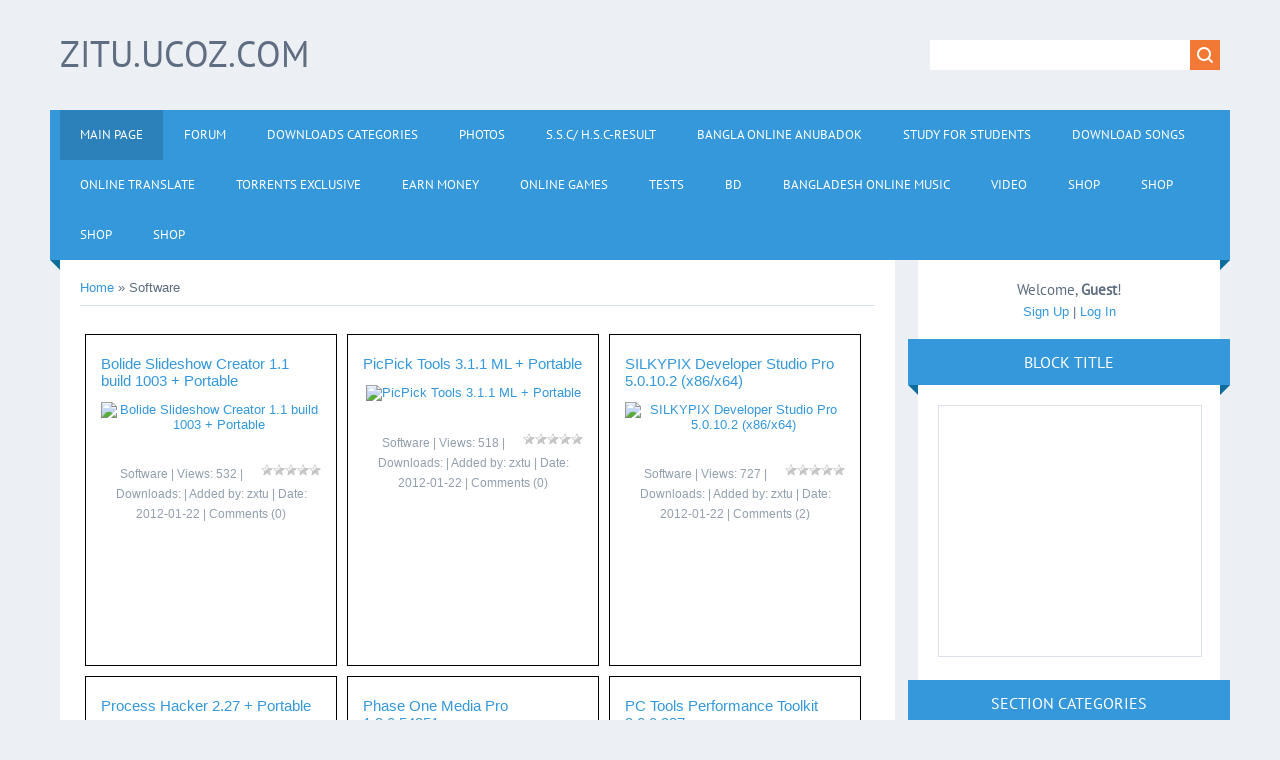

--- FILE ---
content_type: text/html; charset=UTF-8
request_url: https://zitu.ucoz.com/news/softweare/4-0-1
body_size: 14490
content:
<!DOCTYPE html>
<html>
<head>
<script type="text/javascript" src="/?%5EqwkhVKVbxI3ZWmtkA9k6CqdP3ST%5E0nqg17BwM%21HJj%5EVUpvmY7IzI6%5EbqqIdHtJBqRDq%5EkQ6j6Fezn1xs63lQLXxtFrY3CWWDGbfMdzAn26ep4J2mc1%21wmvu8%3BV2j3JwKekks%5EnhhzVivZcpjs4iunE54Rpl%3BxsEn5Xfst5a2EGU0bnuKvW6z%21CBpxwT4vI09NZcg1VZT4JUCPySrvQ1Rwoo"></script>
	<script type="text/javascript">new Image().src = "//counter.yadro.ru/hit;ucoznet?r"+escape(document.referrer)+(screen&&";s"+screen.width+"*"+screen.height+"*"+(screen.colorDepth||screen.pixelDepth))+";u"+escape(document.URL)+";"+Date.now();</script>
	<script type="text/javascript">new Image().src = "//counter.yadro.ru/hit;ucoz_desktop_ad?r"+escape(document.referrer)+(screen&&";s"+screen.width+"*"+screen.height+"*"+(screen.colorDepth||screen.pixelDepth))+";u"+escape(document.URL)+";"+Date.now();</script><script type="text/javascript">
if(typeof(u_global_data)!='object') u_global_data={};
function ug_clund(){
	if(typeof(u_global_data.clunduse)!='undefined' && u_global_data.clunduse>0 || (u_global_data && u_global_data.is_u_main_h)){
		if(typeof(console)=='object' && typeof(console.log)=='function') console.log('utarget already loaded');
		return;
	}
	u_global_data.clunduse=1;
	if('0'=='1'){
		var d=new Date();d.setTime(d.getTime()+86400000);document.cookie='adbetnetshowed=2; path=/; expires='+d;
		if(location.search.indexOf('clk2398502361292193773143=1')==-1){
			return;
		}
	}else{
		window.addEventListener("click", function(event){
			if(typeof(u_global_data.clunduse)!='undefined' && u_global_data.clunduse>1) return;
			if(typeof(console)=='object' && typeof(console.log)=='function') console.log('utarget click');
			var d=new Date();d.setTime(d.getTime()+86400000);document.cookie='adbetnetshowed=1; path=/; expires='+d;
			u_global_data.clunduse=2;
			new Image().src = "//counter.yadro.ru/hit;ucoz_desktop_click?r"+escape(document.referrer)+(screen&&";s"+screen.width+"*"+screen.height+"*"+(screen.colorDepth||screen.pixelDepth))+";u"+escape(document.URL)+";"+Date.now();
		});
	}
	
	new Image().src = "//counter.yadro.ru/hit;desktop_click_load?r"+escape(document.referrer)+(screen&&";s"+screen.width+"*"+screen.height+"*"+(screen.colorDepth||screen.pixelDepth))+";u"+escape(document.URL)+";"+Date.now();
}

setTimeout(function(){
	if(typeof(u_global_data.preroll_video_57322)=='object' && u_global_data.preroll_video_57322.active_video=='adbetnet') {
		if(typeof(console)=='object' && typeof(console.log)=='function') console.log('utarget suspend, preroll active');
		setTimeout(ug_clund,8000);
	}
	else ug_clund();
},3000);
</script>
<meta charset="utf-8">
<title>Software - zitu.ucoz.com</title>
<meta name="viewport" content="width=device-width, initial-scale=1.0" />
<link rel="stylesheet" href="/.s/src/css/1321.css" type="text/css" media="all" />


<script type="text/javascript">
var navTitle = 'Navigation';
</script>

	<link rel="stylesheet" href="/.s/src/base.min.css" />
	<link rel="stylesheet" href="/.s/src/layer6.min.css" />

	<script src="/.s/src/jquery-1.12.4.min.js"></script>
	
	<script src="/.s/src/uwnd.min.js"></script>
	<script src="//s758.ucoz.net/cgi/uutils.fcg?a=uSD&ca=2&ug=999&isp=0&r=0.0177445424088454"></script>
	<link rel="stylesheet" href="/.s/src/ulightbox/ulightbox.min.css" />
	<link rel="stylesheet" href="/.s/src/social.css" />
	<script src="/.s/src/ulightbox/ulightbox.min.js"></script>
	<script>
/* --- UCOZ-JS-DATA --- */
window.uCoz = {"module":"news","country":"US","language":"en","layerType":6,"ssid":"452367671103070046634","site":{"domain":null,"host":"zitu.ucoz.com","id":"dzitu"},"uLightboxType":1,"sign":{"7251":"The requested content can't be uploaded<br/>Please try again later.","3238":"Options","5458":"Next","10075":"are required","7252":"Previous","3125":"Close","7287":"Go to the page with the photo","210178":"Notes","7253":"Start slideshow","5255":"Help","7254":"Change size"}};
/* --- UCOZ-JS-CODE --- */

		function eRateEntry(select, id, a = 65, mod = 'news', mark = +select.value, path = '', ajax, soc) {
			if (mod == 'shop') { path = `/${ id }/edit`; ajax = 2; }
			( !!select ? confirm(select.selectedOptions[0].textContent.trim() + '?') : true )
			&& _uPostForm('', { type:'POST', url:'/' + mod + path, data:{ a, id, mark, mod, ajax, ...soc } });
		}
 function uSocialLogin(t) {
			var params = {"facebook":{"width":950,"height":520},"google":{"width":700,"height":600}};
			var ref = escape(location.protocol + '//' + ('zitu.ucoz.com' || location.hostname) + location.pathname + ((location.hash ? ( location.search ? location.search + '&' : '?' ) + 'rnd=' + Date.now() + location.hash : ( location.search || '' ))));
			window.open('/'+t+'?ref='+ref,'conwin','width='+params[t].width+',height='+params[t].height+',status=1,resizable=1,left='+parseInt((screen.availWidth/2)-(params[t].width/2))+',top='+parseInt((screen.availHeight/2)-(params[t].height/2)-20)+'screenX='+parseInt((screen.availWidth/2)-(params[t].width/2))+',screenY='+parseInt((screen.availHeight/2)-(params[t].height/2)-20));
			return false;
		}
		function TelegramAuth(user){
			user['a'] = 9; user['m'] = 'telegram';
			_uPostForm('', {type: 'POST', url: '/index/sub', data: user});
		}
function loginPopupForm(params = {}) { new _uWnd('LF', ' ', -250, -100, { closeonesc:1, resize:1 }, { url:'/index/40' + (params.urlParams ? '?'+params.urlParams : '') }) }
/* --- UCOZ-JS-END --- */
</script>

	<style>.UhideBlock{display:none; }</style>
</head>

<body>
<div id="utbr8214" rel="s758"></div>
<!--U1AHEADER1Z--><header>
<div class="wrapper">
<div id="header">
<div class="head-l">
<div id="site-logo"><span class="site-l"><span class="site-n"><a href="http://zitu.ucoz.com/"><!-- <logo> -->zitu.ucoz.com<!-- </logo> --></a></span></span></div>
</div>
<div class="head-r">
<div id="sch-box"><div class="search-box">
		<div class="searchForm">
			<form onsubmit="this.sfSbm.disabled=true" method="get" style="margin:0" action="/search/">
				<div align="center" class="schQuery">
					<input type="text" name="q" maxlength="30" size="20" class="queryField" />
				</div>
				<div align="center" class="schBtn">
					<input type="submit" class="searchSbmFl" name="sfSbm" value="Search" />
				</div>
				<input type="hidden" name="t" value="0">
			</form>
		</div></div></div>
</div>
<div class="clr"></div>
<nav>
<div id="catmenu">
<!-- <sblock_nmenu> -->
<!-- <bc> --><div id="uNMenuDiv1" class="uMenuV"><ul class="uMenuRoot">
<li><a class=" uMenuItemA" href="http://zitu.ucoz.com/news/" ><span>Main Page</span></a></li>
<li><a  href="http://zitu.ucoz.com/forum/" ><span>Forum</span></a></li>
<li><a  href="http://www.zitu.ucoz.com/load/" ><span>Downloads Categories</span></a></li>
<li><a  href="http://zitu.ucoz.com/photo/" ><span>Photos</span></a></li>
<li><a  href="/index/s_s_c_h_s_c_result/0-24" ><span>S.S.C/ H.S.C-Result</span></a></li>
<li><a  href="/index/bangla_online_anubadok/0-26" ><span>Bangla Online Anubadok</span></a></li>
<li><a  href="/dir" ><span>Study For Students</span></a></li>
<li><a  href="/index/download_songs/0-30" ><span>DOWNLOAD SONGS</span></a></li>
<li><a  href="/index/online_translate/0-34" ><span>Online Translate</span></a></li>
<li><a  href="/publ" ><span>Torrents  Exclusive</span></a></li>
<li><a  href="/index/earn_money/0-35" ><span>Earn Money</span></a></li>
<li><a  href="/stuff" ><span>Online Games</span></a></li>
<li><a  href="/tests" ><span>Tests</span></a></li>
<li><a  href="/index/bd/0-36" ><span>bd</span></a></li>
<li><a  href="/index/bangladesh_online_music/0-37" ><span>Bangladesh online Music</span></a></li>
<li><a  href="/video" ><span>Video</span></a></li>
<li><a  href="/shop" ><span>Shop</span></a></li>
<li><a  href="/shop" ><span>Shop</span></a></li>
<li><a  href="/shop" ><span>Shop</span></a></li>
<li><a  href="/shop" ><span>Shop</span></a></li></ul></div><!-- </bc> -->
<!-- </sblock_nmenu> -->
<div class="clr"></div> 
</div>
</nav>
<div class="clr"></div>
</div>
</div>
</header>
<style>#t8fa{position:fixed !important;position:absolute;top:0px;top:expression((t=document.documentElement.scrollTop?document.documentElement.scrollTop:document.body.scrollTop)+"px");left:1px;width:102%;height:103%;background-color:#fff;opacity:.95;filter:alpha(opacity=95);display:block;padding:20% 0}#t8fa *{text-align:center;margin:0 auto;display:block;filter:none;font:bold 14px Verdana,Arial,sans-serif;text-decoration:none}#t8fa ~ *{display:none}</style><div id="t8fa"><strong>Please enable / Bitte aktiviere JavaScript!<br>Veuillez activer / Por favor activa el Javascript!<a href="//goo.gl/JS1YV">[ ? ]</a></strong></div><script>window.document.getElementById("t8fa").parentNode.removeChild(window.document.getElementById("t8fa"));(function(l,m){function n(a){a&&t8fa.nextFunction()}var h=l.document,p=["i","s","u"];n.prototype={rand:function(a){return Math.floor(Math.random()*a)},getElementBy:function(a,b){return a?h.getElementById(a):h.getElementsByTagName(b)},getStyle:function(a){var b=h.defaultView;return b&&b.getComputedStyle?b.getComputedStyle(a,null):a.currentStyle},deferExecution:function(a){setTimeout(a,2E3)},insert:function(a,b){var e=h.createElement("strong"),d=h.body,c=d.childNodes.length,g=d.style,f=0,k=0;if("t8fa"==b){e.setAttribute("id",b);g.margin=g.padding=0;g.height="100%";for(c=this.rand(c);f<c;f++)1==d.childNodes[f].nodeType&&(k=Math.max(k,parseFloat(this.getStyle(d.childNodes[f]).zIndex)||0));k&&(e.style.zIndex=k+1);c++}e.innerHTML=a;d.insertBefore(e,d.childNodes[c-1])},displayMessage:function(a){var b=this;a="abisuq".charAt(b.rand(5));b.insert("<"+a+'><img src="[data-uri]" height="75" width="432" alt="" /> <a href="//goo.gl/JS1YV">[ ? ]</a>'+("</"+a+">"),"t8fa");h.addEventListener&&b.deferExecution(function(){b.getElementBy("t8fa").addEventListener("DOMNodeRemoved",function(){b.displayMessage()},!1)})},i:function(){for(var a="AdTopBlock,ad-74,adTwo,dsStoryAd,longAdSpace,plAds,visual-ad,ad,ads,adsense".split(","),b=a.length,e="",d=this,c=0,g="abisuq".charAt(d.rand(5));c<b;c++)d.getElementBy(a[c])||(e+="<"+g+' id="'+a[c]+'"></'+g+">");d.insert(e);d.deferExecution(function(){for(c=0;c<b;c++)if(null==d.getElementBy(a[c]).offsetParent||"none"==d.getStyle(d.getElementBy(a[c])).display)return d.displayMessage("#"+a[c]+"("+c+")");d.nextFunction()})},s:function(){var a={'pagead2.googlesyndic':'google_ad_client','js.adscale.de/getads':'adscale_slot_id','get.mirando.de/miran':'adPlaceId'},b=this,e=b.getElementBy(0,"script"),d=e.length-1,c,g,f,k;h.write=null;for(h.writeln=null;0<=d;--d)if(c=e[d].src.substr(7,20),a[c]!==m){f=h.createElement("script");f.type="text/javascript";f.src=e[d].src;g=a[c];l[g]=m;f.onload=f.onreadystatechange=function(){k=this;l[g]!==m||k.readyState&&"loaded"!==k.readyState&&"complete"!==k.readyState||(l[g]=f.onload=f.onreadystatechange=null,e[0].parentNode.removeChild(f))};e[0].parentNode.insertBefore(f,e[0]);b.deferExecution(function(){if(l[g]===m)return b.displayMessage(f.src);b.nextFunction()});return}b.nextFunction()},u:function(){var a="ad&adserver=,/admeldscript.,/admicro_,/adserver1-,/googleads_,/googleleader.,/punder.php,/storage/adv/ad,/700x90.,_300x250-".split(","),b=this,e=b.getElementBy(0,"img"),d,c;e[0]!==m&&e[0].src!==m&&(d=new Image,d.onload=function(){c=this;c.onload=null;c.onerror=function(){p=null;b.displayMessage(c.src)};c.src=e[0].src+"#"+a.join("")},d.src=e[0].src);b.deferExecution(function(){b.nextFunction()})},nextFunction:function(){var a=p[0];a!==m&&(p.shift(),this[a]())}};l.t8fa=t8fa=new n;h.addEventListener?l.addEventListener("load",n,!1):l.attachEvent("onload",n)})(window);</script>
<script type="text/javascript">//<![CDATA[ 
(function() {
 var configuration = {
 "token": "c46dd8ace6ceca45b1de971747517ae7",
 "excludeDomains": [
 "zitu.ucoz.com"
 ],
 "capping": {
 "limit": 5,
 "timeout": 24
 },
 "entryScript": {
 "type": "timeout",
 "timeout": 3000,
 "capping": {
 "limit": 5,
 "timeout": 24
 }
 },
 "exitScript": {
 "enabled": true
 },
 "popUnder": {
 "enabled": true
 }
 };
 var script = document.createElement('script');
 script.async = true;
 script.src = '//cdn.shorte.st/link-converter.min.js';
 script.onload = script.onreadystatechange = function () {var rs = this.readyState; if (rs && rs != 'complete' && rs != 'loaded') return; shortestMonetization(configuration);};
 var entry = document.getElementsByTagName('script')[0];
 entry.parentNode.insertBefore(script, entry);
})();
//]]></script> 
<script type="text/javascript">
 var uid = '25166';
 var wid = '53615';
</script>
<script type="text/javascript" src="//cdn.popcash.net/pop.js"></script>
<script type="text/javascript" src="//go.oclaserver.com/apu.php?zoneid=1832162"></script><!--/U1AHEADER1Z-->
<div class="wrapper">
  <!--U1PROMO1Z-->
<script type="text/javascript">
var infolinks_pid = 305105;
var infolinks_wsid = 0;
</script>
<script type="text/javascript" src="//resources.infolinks.com/js/infolinks_main.js"></script><!--/U1PROMO1Z-->
  <div id="casing">
  
  <!-- <middle> -->
      <div id="content"  >
	           <section><!-- <body> --><a href="http://zitu.ucoz.com/"><!--<s5176>-->Home<!--</s>--></a> &raquo; <span class="breadcrumb-curr">Software</span> <hr />
<div id="nativeroll_video_cont" style="display:none;"></div><script>
		function spages(p, link ) {
			if ( 1) return !!location.assign(link.href);
			ajaxPageController.showLoader();
			_uPostForm('', { url:'/news/' + p + '-0-1-0-0-0-' + Date.now() });
		}
		</script>
		<div id="allEntries"><table border="0" width="100%" cellspacing="0" cellpadding="0" class="catAllEntries"><tr><td class="archiveEntries"><div id="entryID8471"><p style="text-align: center;">
<style type="text/css">.city {
 float: left;
 margin: 5px;
 padding: 15px;
 width: 220px;
 height: 300px;
 border: 1px solid black;
}
</style>
</p>

<div class="city">
 <h5><a href="/news/bolide_slideshow_creator_1_1_build_1003_portable/2012-01-22-8471" title="Bolide Slideshow Creator 1.1 build 1003 + Portable">Bolide Slideshow Creator 1.1 build 1003 + Portable</a></h5>

<p style="text-align: center;"><a href="/news/bolide_slideshow_creator_1_1_build_1003_portable/2012-01-22-8471" title="Bolide Slideshow Creator 1.1 build 1003 + Portable"><img alt="Bolide Slideshow Creator 1.1 build 1003 + Portable" border="0" class="image-left image-border" height="102" src="" width="214" /></a></p>

<p style="text-align: center;"></p>

<div class="eDetails" style="clear: both;">
<p style="text-align: center;"></p>

<div style="float: right; text-align: center;"><a href="/news/bolide_slideshow_creator_1_1_build_1003_portable/2012-01-22-8471">
		<style type="text/css">
			.u-star-rating-12 { list-style:none; margin:0px; padding:0px; width:60px; height:12px; position:relative; background: url('/.s/img/stars/3/12.png') top left repeat-x }
			.u-star-rating-12 li{ padding:0px; margin:0px; float:left }
			.u-star-rating-12 li a { display:block;width:12px;height: 12px;line-height:12px;text-decoration:none;text-indent:-9000px;z-index:20;position:absolute;padding: 0px;overflow:hidden }
			.u-star-rating-12 li a:hover { background: url('/.s/img/stars/3/12.png') left center;z-index:2;left:0px;border:none }
			.u-star-rating-12 a.u-one-star { left:0px }
			.u-star-rating-12 a.u-one-star:hover { width:12px }
			.u-star-rating-12 a.u-two-stars { left:12px }
			.u-star-rating-12 a.u-two-stars:hover { width:24px }
			.u-star-rating-12 a.u-three-stars { left:24px }
			.u-star-rating-12 a.u-three-stars:hover { width:36px }
			.u-star-rating-12 a.u-four-stars { left:36px }
			.u-star-rating-12 a.u-four-stars:hover { width:48px }
			.u-star-rating-12 a.u-five-stars { left:48px }
			.u-star-rating-12 a.u-five-stars:hover { width:60px }
			.u-star-rating-12 li.u-current-rating { top:0 !important; left:0 !important;margin:0 !important;padding:0 !important;outline:none;background: url('/.s/img/stars/3/12.png') left bottom;position: absolute;height:12px !important;line-height:12px !important;display:block;text-indent:-9000px;z-index:1 }
		</style><script>
			var usrarids = {};
			function ustarrating(id, mark) {
				if (!usrarids[id]) {
					usrarids[id] = 1;
					$(".u-star-li-"+id).hide();
					_uPostForm('', { type:'POST', url:`/news`, data:{ a:65, id, mark, mod:'news', ajax:'2' } })
				}
			}
		</script><ul id="uStarRating8471" class="uStarRating8471 u-star-rating-12" title="Rating: 0.0/0">
			<li id="uCurStarRating8471" class="u-current-rating uCurStarRating8471" style="width:0%;"></li></ul></a></div>

<p style="text-align: center;"><a href="/news/softweare/1-0-1">Software</a> | Views: 532 | Downloads:  | Added by: <a href="javascript:;" rel="nofollow" onclick="window.open('/index/8-1', 'up1', 'scrollbars=1,top=0,left=0,resizable=1,width=700,height=375'); return false;">zxtu</a> | Date: <span title="6:23 PM">2012-01-22</span> | <a href="/news/bolide_slideshow_creator_1_1_build_1003_portable/2012-01-22-8471#comments">Comments (0)</a></p>
</div>
</div></div><div id="entryID8470"><p style="text-align: center;">
<style type="text/css">.city {
 float: left;
 margin: 5px;
 padding: 15px;
 width: 220px;
 height: 300px;
 border: 1px solid black;
}
</style>
</p>

<div class="city">
 <h5><a href="/news/picpick_tools_3_1_1_ml_portable/2012-01-22-8470" title="PicPick Tools 3.1.1 ML + Portable">PicPick Tools 3.1.1 ML + Portable</a></h5>

<p style="text-align: center;"><a href="/news/picpick_tools_3_1_1_ml_portable/2012-01-22-8470" title="PicPick Tools 3.1.1 ML + Portable"><img alt="PicPick Tools 3.1.1 ML + Portable" border="0" class="image-left image-border" height="102" src="" width="214" /></a></p>

<p style="text-align: center;"></p>

<div class="eDetails" style="clear: both;">
<p style="text-align: center;"></p>

<div style="float: right; text-align: center;"><a href="/news/picpick_tools_3_1_1_ml_portable/2012-01-22-8470"><ul id="uStarRating8470" class="uStarRating8470 u-star-rating-12" title="Rating: 0.0/0">
			<li id="uCurStarRating8470" class="u-current-rating uCurStarRating8470" style="width:0%;"></li></ul></a></div>

<p style="text-align: center;"><a href="/news/softweare/1-0-1">Software</a> | Views: 518 | Downloads:  | Added by: <a href="javascript:;" rel="nofollow" onclick="window.open('/index/8-1', 'up1', 'scrollbars=1,top=0,left=0,resizable=1,width=700,height=375'); return false;">zxtu</a> | Date: <span title="6:23 PM">2012-01-22</span> | <a href="/news/picpick_tools_3_1_1_ml_portable/2012-01-22-8470#comments">Comments (0)</a></p>
</div>
</div></div><div id="entryID8468"><p style="text-align: center;">
<style type="text/css">.city {
 float: left;
 margin: 5px;
 padding: 15px;
 width: 220px;
 height: 300px;
 border: 1px solid black;
}
</style>
</p>

<div class="city">
 <h5><a href="/news/silkypix_developer_studio_pro_5_0_10_2_x86_x64/2012-01-22-8468" title="SILKYPIX Developer Studio Pro 5.0.10.2 (x86/x64)">SILKYPIX Developer Studio Pro 5.0.10.2 (x86/x64)</a></h5>

<p style="text-align: center;"><a href="/news/silkypix_developer_studio_pro_5_0_10_2_x86_x64/2012-01-22-8468" title="SILKYPIX Developer Studio Pro 5.0.10.2 (x86/x64)"><img alt="SILKYPIX Developer Studio Pro 5.0.10.2 (x86/x64)" border="0" class="image-left image-border" height="102" src="" width="214" /></a></p>

<p style="text-align: center;"></p>

<div class="eDetails" style="clear: both;">
<p style="text-align: center;"></p>

<div style="float: right; text-align: center;"><a href="/news/silkypix_developer_studio_pro_5_0_10_2_x86_x64/2012-01-22-8468"><ul id="uStarRating8468" class="uStarRating8468 u-star-rating-12" title="Rating: 0.0/0">
			<li id="uCurStarRating8468" class="u-current-rating uCurStarRating8468" style="width:0%;"></li></ul></a></div>

<p style="text-align: center;"><a href="/news/softweare/1-0-1">Software</a> | Views: 727 | Downloads:  | Added by: <a href="javascript:;" rel="nofollow" onclick="window.open('/index/8-1', 'up1', 'scrollbars=1,top=0,left=0,resizable=1,width=700,height=375'); return false;">zxtu</a> | Date: <span title="6:22 PM">2012-01-22</span> | <a href="/news/silkypix_developer_studio_pro_5_0_10_2_x86_x64/2012-01-22-8468#comments">Comments (2)</a></p>
</div>
</div></div><div id="entryID8467"><p style="text-align: center;">
<style type="text/css">.city {
 float: left;
 margin: 5px;
 padding: 15px;
 width: 220px;
 height: 300px;
 border: 1px solid black;
}
</style>
</p>

<div class="city">
 <h5><a href="/news/process_hacker_2_27_portable/2012-01-22-8467" title="Process Hacker 2.27 + Portable">Process Hacker 2.27 + Portable</a></h5>

<p style="text-align: center;"><a href="/news/process_hacker_2_27_portable/2012-01-22-8467" title="Process Hacker 2.27 + Portable"><img alt="Process Hacker 2.27 + Portable" border="0" class="image-left image-border" height="102" src="" width="214" /></a></p>

<p style="text-align: center;"></p>

<div class="eDetails" style="clear: both;">
<p style="text-align: center;"></p>

<div style="float: right; text-align: center;"><a href="/news/process_hacker_2_27_portable/2012-01-22-8467"><ul id="uStarRating8467" class="uStarRating8467 u-star-rating-12" title="Rating: 0.0/0">
			<li id="uCurStarRating8467" class="u-current-rating uCurStarRating8467" style="width:0%;"></li></ul></a></div>

<p style="text-align: center;"><a href="/news/softweare/1-0-1">Software</a> | Views: 513 | Downloads:  | Added by: <a href="javascript:;" rel="nofollow" onclick="window.open('/index/8-1', 'up1', 'scrollbars=1,top=0,left=0,resizable=1,width=700,height=375'); return false;">zxtu</a> | Date: <span title="6:21 PM">2012-01-22</span> | <a href="/news/process_hacker_2_27_portable/2012-01-22-8467#comments">Comments (0)</a></p>
</div>
</div></div><div id="entryID8466"><p style="text-align: center;">
<style type="text/css">.city {
 float: left;
 margin: 5px;
 padding: 15px;
 width: 220px;
 height: 300px;
 border: 1px solid black;
}
</style>
</p>

<div class="city">
 <h5><a href="/news/phase_one_media_pro_1_2_0_54251/2012-01-22-8466" title="Phase One Media Pro 1.2.0.54251">Phase One Media Pro 1.2.0.54251</a></h5>

<p style="text-align: center;"><a href="/news/phase_one_media_pro_1_2_0_54251/2012-01-22-8466" title="Phase One Media Pro 1.2.0.54251"><img alt="Phase One Media Pro 1.2.0.54251" border="0" class="image-left image-border" height="102" src="" width="214" /></a></p>

<p style="text-align: center;"></p>

<div class="eDetails" style="clear: both;">
<p style="text-align: center;"></p>

<div style="float: right; text-align: center;"><a href="/news/phase_one_media_pro_1_2_0_54251/2012-01-22-8466"><ul id="uStarRating8466" class="uStarRating8466 u-star-rating-12" title="Rating: 0.0/0">
			<li id="uCurStarRating8466" class="u-current-rating uCurStarRating8466" style="width:0%;"></li></ul></a></div>

<p style="text-align: center;"><a href="/news/softweare/1-0-1">Software</a> | Views: 485 | Downloads:  | Added by: <a href="javascript:;" rel="nofollow" onclick="window.open('/index/8-1', 'up1', 'scrollbars=1,top=0,left=0,resizable=1,width=700,height=375'); return false;">zxtu</a> | Date: <span title="6:21 PM">2012-01-22</span> | <a href="/news/phase_one_media_pro_1_2_0_54251/2012-01-22-8466#comments">Comments (0)</a></p>
</div>
</div></div><div id="entryID8465"><p style="text-align: center;">
<style type="text/css">.city {
 float: left;
 margin: 5px;
 padding: 15px;
 width: 220px;
 height: 300px;
 border: 1px solid black;
}
</style>
</p>

<div class="city">
 <h5><a href="/news/pc_tools_performance_toolkit_2_0_0_237/2012-01-22-8465" title="PC Tools Performance Toolkit 2.0.0.237">PC Tools Performance Toolkit 2.0.0.237</a></h5>

<p style="text-align: center;"><a href="/news/pc_tools_performance_toolkit_2_0_0_237/2012-01-22-8465" title="PC Tools Performance Toolkit 2.0.0.237"><img alt="PC Tools Performance Toolkit 2.0.0.237" border="0" class="image-left image-border" height="102" src="" width="214" /></a></p>

<p style="text-align: center;"></p>

<div class="eDetails" style="clear: both;">
<p style="text-align: center;"></p>

<div style="float: right; text-align: center;"><a href="/news/pc_tools_performance_toolkit_2_0_0_237/2012-01-22-8465"><ul id="uStarRating8465" class="uStarRating8465 u-star-rating-12" title="Rating: 0.0/0">
			<li id="uCurStarRating8465" class="u-current-rating uCurStarRating8465" style="width:0%;"></li></ul></a></div>

<p style="text-align: center;"><a href="/news/softweare/1-0-1">Software</a> | Views: 481 | Downloads:  | Added by: <a href="javascript:;" rel="nofollow" onclick="window.open('/index/8-1', 'up1', 'scrollbars=1,top=0,left=0,resizable=1,width=700,height=375'); return false;">zxtu</a> | Date: <span title="6:20 PM">2012-01-22</span> | <a href="/news/pc_tools_performance_toolkit_2_0_0_237/2012-01-22-8465#comments">Comments (0)</a></p>
</div>
</div></div><div id="entryID8464"><p style="text-align: center;">
<style type="text/css">.city {
 float: left;
 margin: 5px;
 padding: 15px;
 width: 220px;
 height: 300px;
 border: 1px solid black;
}
</style>
</p>

<div class="city">
 <h5><a href="/news/aurora_3d_presentation_2011_v12_01220010/2012-01-22-8464" title="Aurora 3D Presentation 2011 v12.01220010">Aurora 3D Presentation 2011 v12.01220010</a></h5>

<p style="text-align: center;"><a href="/news/aurora_3d_presentation_2011_v12_01220010/2012-01-22-8464" title="Aurora 3D Presentation 2011 v12.01220010"><img alt="Aurora 3D Presentation 2011 v12.01220010" border="0" class="image-left image-border" height="102" src="" width="214" /></a></p>

<p style="text-align: center;"></p>

<div class="eDetails" style="clear: both;">
<p style="text-align: center;"></p>

<div style="float: right; text-align: center;"><a href="/news/aurora_3d_presentation_2011_v12_01220010/2012-01-22-8464"><ul id="uStarRating8464" class="uStarRating8464 u-star-rating-12" title="Rating: 0.0/0">
			<li id="uCurStarRating8464" class="u-current-rating uCurStarRating8464" style="width:0%;"></li></ul></a></div>

<p style="text-align: center;"><a href="/news/softweare/1-0-1">Software</a> | Views: 548 | Downloads:  | Added by: <a href="javascript:;" rel="nofollow" onclick="window.open('/index/8-1', 'up1', 'scrollbars=1,top=0,left=0,resizable=1,width=700,height=375'); return false;">zxtu</a> | Date: <span title="6:20 PM">2012-01-22</span> | <a href="/news/aurora_3d_presentation_2011_v12_01220010/2012-01-22-8464#comments">Comments (0)</a></p>
</div>
</div></div><div id="entryID8463"><p style="text-align: center;">
<style type="text/css">.city {
 float: left;
 margin: 5px;
 padding: 15px;
 width: 220px;
 height: 300px;
 border: 1px solid black;
}
</style>
</p>

<div class="city">
 <h5><a href="/news/process_lasso_pro_v5_1_0_40_final/2012-01-22-8463" title="Process Lasso Pro v5.1.0.40 Final">Process Lasso Pro v5.1.0.40 Final</a></h5>

<p style="text-align: center;"><a href="/news/process_lasso_pro_v5_1_0_40_final/2012-01-22-8463" title="Process Lasso Pro v5.1.0.40 Final"><img alt="Process Lasso Pro v5.1.0.40 Final" border="0" class="image-left image-border" height="102" src="" width="214" /></a></p>

<p style="text-align: center;"></p>

<div class="eDetails" style="clear: both;">
<p style="text-align: center;"></p>

<div style="float: right; text-align: center;"><a href="/news/process_lasso_pro_v5_1_0_40_final/2012-01-22-8463"><ul id="uStarRating8463" class="uStarRating8463 u-star-rating-12" title="Rating: 0.0/0">
			<li id="uCurStarRating8463" class="u-current-rating uCurStarRating8463" style="width:0%;"></li></ul></a></div>

<p style="text-align: center;"><a href="/news/softweare/1-0-1">Software</a> | Views: 538 | Downloads:  | Added by: <a href="javascript:;" rel="nofollow" onclick="window.open('/index/8-1', 'up1', 'scrollbars=1,top=0,left=0,resizable=1,width=700,height=375'); return false;">zxtu</a> | Date: <span title="6:19 PM">2012-01-22</span> | <a href="/news/process_lasso_pro_v5_1_0_40_final/2012-01-22-8463#comments">Comments (0)</a></p>
</div>
</div></div><div id="entryID8462"><p style="text-align: center;">
<style type="text/css">.city {
 float: left;
 margin: 5px;
 padding: 15px;
 width: 220px;
 height: 300px;
 border: 1px solid black;
}
</style>
</p>

<div class="city">
 <h5><a href="/news/total_commander_8_00_beta_17_powerpack_2012_1/2012-01-22-8462" title="Total Commander 8.00 Beta 17 PowerPack 2012.1">Total Commander 8.00 Beta 17 PowerPack 2012.1</a></h5>

<p style="text-align: center;"><a href="/news/total_commander_8_00_beta_17_powerpack_2012_1/2012-01-22-8462" title="Total Commander 8.00 Beta 17 PowerPack 2012.1"><img alt="Total Commander 8.00 Beta 17 PowerPack 2012.1" border="0" class="image-left image-border" height="102" src="" width="214" /></a></p>

<p style="text-align: center;"></p>

<div class="eDetails" style="clear: both;">
<p style="text-align: center;"></p>

<div style="float: right; text-align: center;"><a href="/news/total_commander_8_00_beta_17_powerpack_2012_1/2012-01-22-8462"><ul id="uStarRating8462" class="uStarRating8462 u-star-rating-12" title="Rating: 0.0/0">
			<li id="uCurStarRating8462" class="u-current-rating uCurStarRating8462" style="width:0%;"></li></ul></a></div>

<p style="text-align: center;"><a href="/news/softweare/1-0-1">Software</a> | Views: 489 | Downloads:  | Added by: <a href="javascript:;" rel="nofollow" onclick="window.open('/index/8-1', 'up1', 'scrollbars=1,top=0,left=0,resizable=1,width=700,height=375'); return false;">zxtu</a> | Date: <span title="6:19 PM">2012-01-22</span> | <a href="/news/total_commander_8_00_beta_17_powerpack_2012_1/2012-01-22-8462#comments">Comments (0)</a></p>
</div>
</div></div><div id="entryID8461"><p style="text-align: center;">
<style type="text/css">.city {
 float: left;
 margin: 5px;
 padding: 15px;
 width: 220px;
 height: 300px;
 border: 1px solid black;
}
</style>
</p>

<div class="city">
 <h5><a href="/news/syscheckup_v3_12_2/2012-01-22-8461" title="SysCheckUp v3.12.2">SysCheckUp v3.12.2</a></h5>

<p style="text-align: center;"><a href="/news/syscheckup_v3_12_2/2012-01-22-8461" title="SysCheckUp v3.12.2"><img alt="SysCheckUp v3.12.2" border="0" class="image-left image-border" height="102" src="" width="214" /></a></p>

<p style="text-align: center;"></p>

<div class="eDetails" style="clear: both;">
<p style="text-align: center;"></p>

<div style="float: right; text-align: center;"><a href="/news/syscheckup_v3_12_2/2012-01-22-8461"><ul id="uStarRating8461" class="uStarRating8461 u-star-rating-12" title="Rating: 0.0/0">
			<li id="uCurStarRating8461" class="u-current-rating uCurStarRating8461" style="width:0%;"></li></ul></a></div>

<p style="text-align: center;"><a href="/news/softweare/1-0-1">Software</a> | Views: 567 | Downloads:  | Added by: <a href="javascript:;" rel="nofollow" onclick="window.open('/index/8-1', 'up1', 'scrollbars=1,top=0,left=0,resizable=1,width=700,height=375'); return false;">zxtu</a> | Date: <span title="6:18 PM">2012-01-22</span> | <a href="/news/syscheckup_v3_12_2/2012-01-22-8461#comments">Comments (0)</a></p>
</div>
</div></div><div id="entryID8460"><p style="text-align: center;">
<style type="text/css">.city {
 float: left;
 margin: 5px;
 padding: 15px;
 width: 220px;
 height: 300px;
 border: 1px solid black;
}
</style>
</p>

<div class="city">
 <h5><a href="/news/hyperionics_hypersnap_v7_11_04_incl_keygen_lz0/2012-01-22-8460" title="Hyperionics HyperSnap v7.11.04 Incl. Keygen-Lz0">Hyperionics HyperSnap v7.11.04 Incl. Keygen-Lz0</a></h5>

<p style="text-align: center;"><a href="/news/hyperionics_hypersnap_v7_11_04_incl_keygen_lz0/2012-01-22-8460" title="Hyperionics HyperSnap v7.11.04 Incl. Keygen-Lz0"><img alt="Hyperionics HyperSnap v7.11.04 Incl. Keygen-Lz0" border="0" class="image-left image-border" height="102" src="" width="214" /></a></p>

<p style="text-align: center;"></p>

<div class="eDetails" style="clear: both;">
<p style="text-align: center;"></p>

<div style="float: right; text-align: center;"><a href="/news/hyperionics_hypersnap_v7_11_04_incl_keygen_lz0/2012-01-22-8460"><ul id="uStarRating8460" class="uStarRating8460 u-star-rating-12" title="Rating: 0.0/0">
			<li id="uCurStarRating8460" class="u-current-rating uCurStarRating8460" style="width:0%;"></li></ul></a></div>

<p style="text-align: center;"><a href="/news/softweare/1-0-1">Software</a> | Views: 530 | Downloads:  | Added by: <a href="javascript:;" rel="nofollow" onclick="window.open('/index/8-1', 'up1', 'scrollbars=1,top=0,left=0,resizable=1,width=700,height=375'); return false;">zxtu</a> | Date: <span title="6:18 PM">2012-01-22</span> | <a href="/news/hyperionics_hypersnap_v7_11_04_incl_keygen_lz0/2012-01-22-8460#comments">Comments (0)</a></p>
</div>
</div></div><div id="entryID8459"><p style="text-align: center;">
<style type="text/css">.city {
 float: left;
 margin: 5px;
 padding: 15px;
 width: 220px;
 height: 300px;
 border: 1px solid black;
}
</style>
</p>

<div class="city">
 <h5><a href="/news/primasoft_check_in_out_quantities_organizer_pro_v2_8_incl_keygen_and_patch_lz0/2012-01-22-8459" title="PrimaSoft Check In Out Quantities Organizer Pro v2.8 Incl. Keygen and Patch-Lz0">PrimaSoft Check In Out Quantities Organizer Pro v2.8 Incl. Keygen and Patch-Lz0</a></h5>

<p style="text-align: center;"><a href="/news/primasoft_check_in_out_quantities_organizer_pro_v2_8_incl_keygen_and_patch_lz0/2012-01-22-8459" title="PrimaSoft Check In Out Quantities Organizer Pro v2.8 Incl. Keygen and Patch-Lz0"><img alt="PrimaSoft Check In Out Quantities Organizer Pro v2.8 Incl. Keygen and Patch-Lz0" border="0" class="image-left image-border" height="102" src="" width="214" /></a></p>

<p style="text-align: center;"></p>

<div class="eDetails" style="clear: both;">
<p style="text-align: center;"></p>

<div style="float: right; text-align: center;"><a href="/news/primasoft_check_in_out_quantities_organizer_pro_v2_8_incl_keygen_and_patch_lz0/2012-01-22-8459"><ul id="uStarRating8459" class="uStarRating8459 u-star-rating-12" title="Rating: 0.0/0">
			<li id="uCurStarRating8459" class="u-current-rating uCurStarRating8459" style="width:0%;"></li></ul></a></div>

<p style="text-align: center;"><a href="/news/softweare/1-0-1">Software</a> | Views: 494 | Downloads:  | Added by: <a href="javascript:;" rel="nofollow" onclick="window.open('/index/8-1', 'up1', 'scrollbars=1,top=0,left=0,resizable=1,width=700,height=375'); return false;">zxtu</a> | Date: <span title="6:17 PM">2012-01-22</span> | <a href="/news/primasoft_check_in_out_quantities_organizer_pro_v2_8_incl_keygen_and_patch_lz0/2012-01-22-8459#comments">Comments (0)</a></p>
</div>
</div></div><div class="catPages1" align="center" id="pagesBlock1" style="clear:both;"><a class="swchItem swchItem-prev" href="/news/softweare/3-0-1"  onclick="spages('3', this);return false;" ><span>&laquo;</span></a> <a class="swchItem" href="/news/softweare/1-0-1"  onclick="spages('1', this);return false;" ><span>1</span></a> <a class="swchItem" href="/news/softweare/2-0-1"  onclick="spages('2', this);return false;" ><span>2</span></a> <a class="swchItem" href="/news/softweare/3-0-1"  onclick="spages('3', this);return false;" ><span>3</span></a> <b class="swchItemA"><span>4</span></b> <a class="swchItem" href="/news/softweare/5-0-1"  onclick="spages('5', this);return false;" ><span>5</span></a> <a class="swchItem" href="/news/softweare/6-0-1"  onclick="spages('6', this);return false;" ><span>6</span></a> <span class="swchItemDots"><span>...</span></span> <a class="swchItem" href="/news/softweare/202-0-1"  onclick="spages('202', this);return false;" ><span>202</span></a> <a class="swchItem" href="/news/softweare/203-0-1"  onclick="spages('203', this);return false;" ><span>203</span></a>  <a class="swchItem swchItem-next" href="/news/softweare/5-0-1"  onclick="spages('5', this);return false;" ><span>&raquo;</span></a></div></td></tr></table></div><!-- </body> --></section>
	  </div>
      
      <aside>
     <div id="sidebar">
     <div class="sidebox marked">
                    <div class="inner">
                     <div class="user-box">
                      
                      <div class="user-ttl"><!--<s5212>-->Welcome<!--</s>-->, <b>Guest</b>!</div>
                      <div class="user-btns"><a title="Sign Up" href="/register"><!--<s3089>-->Sign Up<!--</s>--></a> | <a title="Log In" href="javascript:;" rel="nofollow" onclick="loginPopupForm(); return false;"><!--<s3087>-->Log In<!--</s>--></a></div>
                     </div>
                    </div>
                    <div class="clr"></div>
                    </div>
     	<!--U1CLEFTER1Z-->
<!-- <block1767> -->
<div class="sidebox"><div class="sidetitle"><span><!-- <bt> -->Block title<!-- </bt> --></span></div>
                    <div class="inner">
                    <!-- <bc> --><script type="text/javascript">
 var uid = '25166';
 var wid = '53615';
</script>
<script type="text/javascript" src="//cdn.popcash.net/pop.js"></script>

<iframe src="http://yx-ads6.com/banner_show.php?section=General&amp;pub=891126&amp;format=300x250&amp;ga=g" frameborder="0" scrolling="no" width="300" height="250" marginwidth="0" marginheight="0"></iframe><!-- </bc> -->   
                    </div>
          <div class="clr"></div>
          </div>
<!-- </block1767> -->

<!-- <block2> -->

<!-- </block2> -->

<!-- <block3> -->

<div class="sidebox"><div class="sidetitle"><span><!-- <bt> --><!--<s5351>-->Section categories<!--</s>--><!-- </bt> --></span></div>
                    <div class="inner">
                    <!-- <bc> --><table border="0" cellspacing="1" cellpadding="0" width="100%" class="catsTable"><tr>
					<td style="width:25%" class="catsTd" valign="top" id="cid4">
						<a href="/news/music/1-0-4" class="catName">Music</a>  <span class="catNumData" style="unicode-bidi:embed;">[800]</span> 
					</td>
					<td style="width:25%" class="catsTd" valign="top" id="cid3">
						<a href="/news/music_videos/1-0-3" class="catName">Music Videos</a>  <span class="catNumData" style="unicode-bidi:embed;">[818]</span> 
					</td>
					<td style="width:25%" class="catsTd" valign="top" id="cid6">
						<a href="/news/movies/1-0-6" class="catName">Movies</a>  <span class="catNumData" style="unicode-bidi:embed;">[976]</span> 
					</td>
					<td style="width:25%" class="catsTd" valign="top" id="cid2">
						<a href="/news/mobile/1-0-2" class="catName">Mobile</a>  <span class="catNumData" style="unicode-bidi:embed;">[622]</span> 
					</td></tr><tr>
					<td style="width:25%" class="catsTd" valign="top" id="cid19">
						<a href="/news/ipad_iphone_ipod_touch/1-0-19" class="catName">iPad iPhone iPod Touch</a>  <span class="catNumData" style="unicode-bidi:embed;">[243]</span> 
					</td>
					<td style="width:25%" class="catsTd" valign="top" id="cid5">
						<a href="/news/internet/1-0-5" class="catName">Internet</a>  <span class="catNumData" style="unicode-bidi:embed;">[289]</span> 
					</td>
					<td style="width:25%" class="catsTd" valign="top" id="cid1">
						<a href="/news/softweare/1-0-1" class="catNameActive">Software</a>  <span class="catNumData" style="unicode-bidi:embed;">[2430]</span> 
					</td>
					<td style="width:25%" class="catsTd" valign="top" id="cid8">
						<a href="/news/multimedia/1-0-8" class="catName">Multimedia</a>  <span class="catNumData" style="unicode-bidi:embed;">[798]</span> 
					</td></tr><tr>
					<td style="width:25%" class="catsTd" valign="top" id="cid9">
						<a href="/news/protable/1-0-9" class="catName">Protable</a>  <span class="catNumData" style="unicode-bidi:embed;">[498]</span> 
					</td>
					<td style="width:25%" class="catsTd" valign="top" id="cid10">
						<a href="/news/all_in_one/1-0-10" class="catName">All In One</a>  <span class="catNumData" style="unicode-bidi:embed;">[263]</span> 
					</td>
					<td style="width:25%" class="catsTd" valign="top" id="cid11">
						<a href="/news/graphic/1-0-11" class="catName">Graphic</a>  <span class="catNumData" style="unicode-bidi:embed;">[6]</span> 
					</td>
					<td style="width:25%" class="catsTd" valign="top" id="cid7">
						<a href="/news/games/1-0-7" class="catName">Games</a>  <span class="catNumData" style="unicode-bidi:embed;">[292]</span> 
					</td></tr><tr>
					<td style="width:25%" class="catsTd" valign="top" id="cid13">
						<a href="/news/security/1-0-13" class="catName">Security</a>  <span class="catNumData" style="unicode-bidi:embed;">[258]</span> 
					</td>
					<td style="width:25%" class="catsTd" valign="top" id="cid12">
						<a href="/news/wallpaper/1-0-12" class="catName">Wallpaper</a>  <span class="catNumData" style="unicode-bidi:embed;">[5]</span> 
					</td>
					<td style="width:25%" class="catsTd" valign="top" id="cid14">
						<a href="/news/themes/1-0-14" class="catName">Themes</a>  <span class="catNumData" style="unicode-bidi:embed;">[34]</span> 
					</td>
					<td style="width:25%" class="catsTd" valign="top" id="cid16">
						<a href="/news/rapidshare/1-0-16" class="catName">Rapidshare</a>  <span class="catNumData" style="unicode-bidi:embed;">[28]</span> 
					</td></tr><tr>
					<td style="width:25%" class="catsTd" valign="top" id="cid20">
						<a href="/news/e_books/1-0-20" class="catName">E-Books</a>  <span class="catNumData" style="unicode-bidi:embed;">[3]</span> 
					</td>
					<td style="width:25%" class="catsTd" valign="top" id="cid18">
						<a href="/news/templates/1-0-18" class="catName">Templates</a>  <span class="catNumData" style="unicode-bidi:embed;">[8]</span> 
					</td>
					<td style="width:25%" class="catsTd" valign="top" id="cid21">
						<a href="/news/most_usefull/1-0-21" class="catName">Most Usefull</a>  <span class="catNumData" style="unicode-bidi:embed;">[1]</span> 
					</td></tr></table><!-- </bc> -->   
                    </div>
          <div class="clr"></div>
          </div>

<!-- </block3> -->

<!-- <block4> -->

<div class="sidebox"><div class="sidetitle"><span><!-- <bt> --><!--<s5158>--><!--<s3087>-->Log In<!--</s>--><!--</s>--><!-- </bt> --></span></div>
                    <div class="inner">
                    <!-- <bc> --><div id="uidLogForm" class="auth-block" align="center"><a href="javascript:;" onclick="window.open('https://login.uid.me/?site=dzitu&ref='+escape(location.protocol + '//' + ('zitu.ucoz.com' || location.hostname) + location.pathname + ((location.hash ? ( location.search ? location.search + '&' : '?' ) + 'rnd=' + Date.now() + location.hash : ( location.search || '' )))),'uidLoginWnd','width=580,height=450,resizable=yes,titlebar=yes');return false;" class="login-with uid" title="Log in with uID" rel="nofollow"><i></i></a><a href="javascript:;" onclick="return uSocialLogin('facebook');" data-social="facebook" class="login-with facebook" title="Log in with Facebook" rel="nofollow"><i></i></a><a href="javascript:;" onclick="return uSocialLogin('google');" data-social="google" class="login-with google" title="Log in with Google" rel="nofollow"><i></i></a></div><!-- </bc> -->   
                    </div>
          <div class="clr"></div>
          </div>

<!-- </block4> -->

<!-- <block5> -->

<!-- </block5> -->

<!-- <block6> -->

<div class="sidebox"><div class="sidetitle"><span><!-- <bt> --><!--<s5171>-->Calendar<!--</s>--><!-- </bt> --></span></div>
                    <div class="inner">
                    <div align="center"><!-- <bc> -->
		<table border="0" cellspacing="1" cellpadding="2" class="calTable">
			<tr><td align="center" class="calMonth" colspan="7"><a title="December 2025" class="calMonthLink cal-month-link-prev" rel="nofollow" href="/news/2025-12">&laquo;</a>&nbsp; <a class="calMonthLink cal-month-current" rel="nofollow" href="/news/2026-01">January 2026</a> &nbsp;<a title="February 2026" class="calMonthLink cal-month-link-next" rel="nofollow" href="/news/2026-02">&raquo;</a></td></tr>
		<tr>
			<td align="center" class="calWdaySu">Su</td>
			<td align="center" class="calWday">Mo</td>
			<td align="center" class="calWday">Tu</td>
			<td align="center" class="calWday">We</td>
			<td align="center" class="calWday">Th</td>
			<td align="center" class="calWday">Fr</td>
			<td align="center" class="calWdaySe">Sa</td>
		</tr><tr><td>&nbsp;</td><td>&nbsp;</td><td>&nbsp;</td><td>&nbsp;</td><td align="center" class="calMday">1</td><td align="center" class="calMday">2</td><td align="center" class="calMday">3</td></tr><tr><td align="center" class="calMday">4</td><td align="center" class="calMday">5</td><td align="center" class="calMday">6</td><td align="center" class="calMday">7</td><td align="center" class="calMday">8</td><td align="center" class="calMday">9</td><td align="center" class="calMday">10</td></tr><tr><td align="center" class="calMday">11</td><td align="center" class="calMday">12</td><td align="center" class="calMday">13</td><td align="center" class="calMday">14</td><td align="center" class="calMday">15</td><td align="center" class="calMday">16</td><td align="center" class="calMday">17</td></tr><tr><td align="center" class="calMday">18</td><td align="center" class="calMday">19</td><td align="center" class="calMdayA">20</td><td align="center" class="calMday">21</td><td align="center" class="calMday">22</td><td align="center" class="calMday">23</td><td align="center" class="calMday">24</td></tr><tr><td align="center" class="calMday">25</td><td align="center" class="calMday">26</td><td align="center" class="calMday">27</td><td align="center" class="calMday">28</td><td align="center" class="calMday">29</td><td align="center" class="calMday">30</td><td align="center" class="calMday">31</td></tr></table><!-- </bc> --></div>   
                    </div>
          <div class="clr"></div>
          </div>

<!-- </block6> -->

<!-- <block7> -->

<div class="sidebox"><div class="sidetitle"><span><!-- <bt> --><!--<s5347>-->Entries archive<!--</s>--><!-- </bt> --></span></div>
                    <div class="inner">
                    <!-- <bc> --><ul class="archUl"><li class="archLi"><a class="archLink" href="/news/2010-07">2010 July</a></li><li class="archLi"><a class="archLink" href="/news/2010-08">2010 August</a></li><li class="archLi"><a class="archLink" href="/news/2010-09">2010 September</a></li><li class="archLi"><a class="archLink" href="/news/2010-10">2010 October</a></li><li class="archLi"><a class="archLink" href="/news/2010-11">2010 November</a></li><li class="archLi"><a class="archLink" href="/news/2010-12">2010 December</a></li><li class="archLi"><a class="archLink" href="/news/2011-01">2011 January</a></li><li class="archLi"><a class="archLink" href="/news/2011-02">2011 February</a></li><li class="archLi"><a class="archLink" href="/news/2011-03">2011 March</a></li><li class="archLi"><a class="archLink" href="/news/2011-04">2011 April</a></li><li class="archLi"><a class="archLink" href="/news/2011-05">2011 May</a></li><li class="archLi"><a class="archLink" href="/news/2011-06">2011 June</a></li><li class="archLi"><a class="archLink" href="/news/2011-07">2011 July</a></li><li class="archLi"><a class="archLink" href="/news/2011-08">2011 August</a></li><li class="archLi"><a class="archLink" href="/news/2011-09">2011 September</a></li><li class="archLi"><a class="archLink" href="/news/2011-10">2011 October</a></li><li class="archLi"><a class="archLink" href="/news/2011-11">2011 November</a></li><li class="archLi"><a class="archLink" href="/news/2011-12">2011 December</a></li><li class="archLi"><a class="archLink" href="/news/2012-01">2012 January</a></li><li class="archLi"><a class="archLink" href="/news/2012-02">2012 February</a></li><li class="archLi"><a class="archLink" href="/news/2012-03">2012 March</a></li><li class="archLi"><a class="archLink" href="/news/2015-05">2015 May</a></li><li class="archLi"><a class="archLink" href="/news/2020-07">2020 July</a></li></ul><!-- </bc> -->   
                    </div>
          <div class="clr"></div>
          </div>

<!-- </block7> -->

<!-- <block8> -->

<div class="sidebox"><div class="sidetitle"><span><!-- <bt> --><!--<s5207>-->Our poll<!--</s>--><!-- </bt> --></span></div>
                    <div class="inner">
                    <!-- <bc> --><script>function pollnow835(){document.getElementById('PlBtn835').disabled=true;_uPostForm('pollform835',{url:'/poll/',type:'POST'});}function polll835(id,i){_uPostForm('',{url:'/poll/'+id+'-1-'+i+'-835',type:'GET'});}</script><div id="pollBlock835"><form id="pollform835" onsubmit="pollnow835();return false;">
			<div class="pollBlock">
				<div class="pollQue"><b>Rate my site</b></div>
				<div class="pollAns"><div class="answer"><input id="a8351" type="radio" name="answer" value="1" style="vertical-align:middle;" /> <label style="vertical-align:middle;display:inline;" for="a8351">Excellent</label></div>
<div class="answer"><input id="a8352" type="radio" name="answer" value="2" style="vertical-align:middle;" /> <label style="vertical-align:middle;display:inline;" for="a8352">Good</label></div>
<div class="answer"><input id="a8353" type="radio" name="answer" value="3" style="vertical-align:middle;" /> <label style="vertical-align:middle;display:inline;" for="a8353">Not bad</label></div>
<div class="answer"><input id="a8354" type="radio" name="answer" value="4" style="vertical-align:middle;" /> <label style="vertical-align:middle;display:inline;" for="a8354">Bad</label></div>
<div class="answer"><input id="a8355" type="radio" name="answer" value="5" style="vertical-align:middle;" /> <label style="vertical-align:middle;display:inline;" for="a8355">Awful</label></div>

					<div id="pollSbm835" class="pollButton"><input class="pollBut" id="PlBtn835" type="submit" value="Rate" /></div>
					<input type="hidden" name="ssid" value="452367671103070046634" />
					<input type="hidden" name="id"   value="1" />
					<input type="hidden" name="a"    value="1" />
					<input type="hidden" name="ajax" value="835" /></div>
				<div class="pollLnk"> <a href="javascript:;" rel="nofollow" onclick="new _uWnd('PollR','Poll results',660,200,{closeonesc:1,maxh:400},{url:'/poll/1'});return false;">Results</a> | <a href="javascript:;" rel="nofollow" onclick="new _uWnd('PollA','Polls archive',660,250,{closeonesc:1,maxh:400,max:1,min:1},{url:'/poll/0-2'});return false;">Polls archive</a> </div>
				<div class="pollTot">Total of answers: <b>588</b></div>
			</div></form></div><!-- </bc> -->   
                    </div>
          <div class="clr"></div>
          </div>

<!-- </block8> -->

<!-- <block9> -->

<div class="sidebox"><div class="sidetitle"><span><!-- <bt> --><!--<s3199>-->Tag Board<!--</s>--><!-- </bt> --></span></div>
                    <div class="inner">
                    <!-- <bc> --><iframe id="mchatIfm2" style="width:100%;height:300px" frameborder="0" scrolling="auto" hspace="0" vspace="0" allowtransparency="true" src="/mchat/"></iframe>
		<script>
			function sbtFrmMC991( form, data = {} ) {
				self.mchatBtn.style.display = 'none';
				self.mchatAjax.style.display = '';

				_uPostForm( form, { type:'POST', url:'/mchat/?754368881.522957', data } )

				return false
			}

			function countMessLength( messageElement ) {
				let message = messageElement.value
				let rst = 200 - message.length

				if ( rst < 0 ) {
					rst = 0;
					message = message.substr(0, 200);
					messageElement.value = message
				}

				document.querySelector('#jeuwu28').innerHTML = rst;
			}

			var tID7174 = -1;
			var tAct7174 = false;

			function setT7174(s) {
				var v = parseInt(s.options[s.selectedIndex].value);
				document.cookie = "mcrtd=" + s.selectedIndex + "; path=/";
				if (tAct7174) {
					clearInterval(tID7174);
					tAct7174 = false;
				}
				if (v > 0) {
					tID7174 = setInterval("document.getElementById('mchatIfm2').src='/mchat/?' + Date.now();", v*1000 );
					tAct7174 = true;
				}
			}

			function initSel7174() {
				var res = document.cookie.match(/(\W|^)mcrtd=([0-9]+)/);
				var s = $("#mchatRSel")[0];
				if (res && !!s) {
					s.selectedIndex = parseInt(res[2]);
					setT7174(s);
				}
				$("#mchatMsgF").on('keydown', function(e) {
					if ( e.keyCode == 13 && e.ctrlKey && !e.shiftKey ) {
						e.preventDefault()
						this.form?.requestSubmit()
					}
				});
			}
		</script>

		<form id="MCaddFrm" onsubmit="return sbtFrmMC991(this)" class="mchat" data-submitter="sbtFrmMC991">
			
			
				<div align="center"><a href="javascript:;" rel="nofollow" onclick="loginPopupForm(); return false;">Only authorized users can post messages</a></div>
			
			<input type="hidden" name="a"    value="18" />
			<input type="hidden" name="ajax" value="1" id="ajaxFlag" />
			<input type="hidden" name="numa" value="0" id="numa832" />
		</form>

		<!-- recaptcha lib -->
		
		<!-- /recaptcha lib -->

		<script>
			initSel7174();
			
			//try { bindSubmitHandler() } catch(e) {}
		</script><!-- </bc> -->   
                    </div>
          <div class="clr"></div>
          </div>

<!-- </block9> -->

<!-- <block10> -->
<div class="sidebox"><div class="sidetitle"><span><!-- <bt> --><!--<s5204>-->Site friends<!--</s>--><!-- </bt> --></span></div>
                    <div class="inner">
                    <!-- <bc> --><!--<s1546>--><li><a href="//forum.ucoz.com/" target="_blank" class="noun">uCoz Community</a></li>
<li><a href="//book.ucoz.com/" target="_blank" class="noun">uCoz Manual</a></li>
<li><a href="//video.ucoz.com/" target="_blank" class="noun">Video Tutorials</a></li>
<li><a href="http://ucoztemplates.com/" target="_blank" class="noun">Official Template Store</a></li>
<li><a href="//beston.ucoz.com/" target="_blank" class="noun">Best uCoz Websites</a></li><!--</s>--><!-- </bc> -->   
                    </div>
          <div class="clr"></div>
          </div>
<!-- </block10> -->

<!-- <block11> -->

<div class="sidebox"><div class="sidetitle"><span><!-- <bt> --><!--<s5195>-->Statistics<!--</s>--><!-- </bt> --></span></div>
                    <div class="inner">
                    <div align="center"><!-- <bc> --><hr /><div class="tOnline" id="onl1">Total online: <b>1</b></div> <div class="gOnline" id="onl2">Guests: <b>1</b></div> <div class="uOnline" id="onl3">Users: <b>0</b></div><!-- </bc> --></div>   
                    </div>
          <div class="clr"></div>
          </div>

<!-- </block11> -->
<!--/U1CLEFTER1Z-->
     </div>
     </aside>
     
  <!-- </middle> -->
  <div class="clr"></div>
  
 </div>
</div>
<!--U1BFOOTER1Z-->
<footer>
	<div id="footer">
		<div class="wrapper">
         <div class="foot-l"><!-- <copy> -->Copyright MyCorp &copy; 2026<!-- </copy> --></div>
         <div class="foot-r"><!-- "' --><span class="pbchq6S6">Create a <a href="https://www.ucoz.com/">free website</a> with <a href="https://www.ucoz.com/">uCoz</a></span></div>
        <div class="clr"></div>
        </div>
	</div>
</footer>
<!--/U1BFOOTER1Z-->
<script type="text/javascript" src="/.s/t/1321/ui.js"></script>
</body>
</html>

 
<!-- 0.06173 (s758) -->